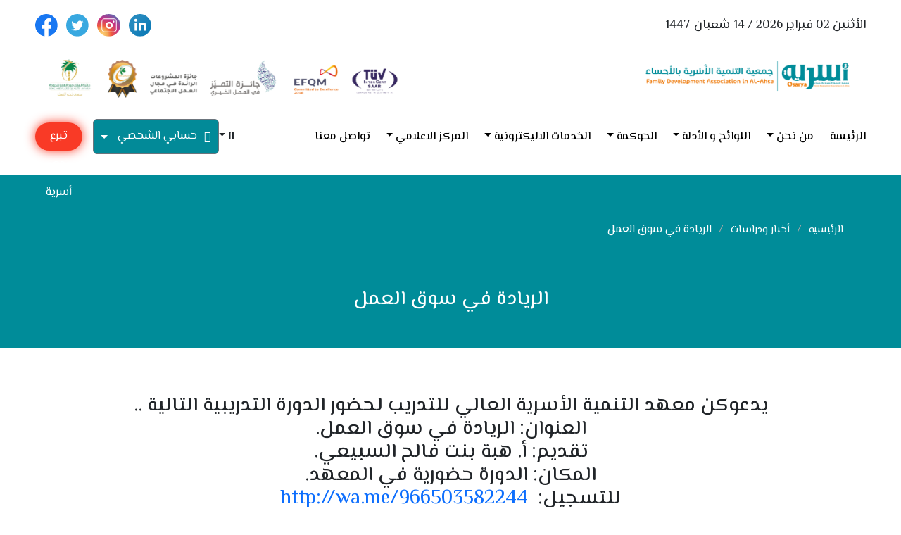

--- FILE ---
content_type: text/html; charset=UTF-8
request_url: https://www.osarya.com/%D8%A7%D9%84%D8%B1%D9%8A%D8%A7%D8%AF%D8%A9-%D9%81%D9%8A-%D8%B3%D9%88%D9%82-%D8%A7%D9%84%D8%B9%D9%85%D9%84/
body_size: 12131
content:


<!doctype html>
<html >
<head>
	<meta charset="UTF-8">
	<meta name="viewport" content="width=device-width, initial-scale=1">
	<link rel="profile" href="https://gmpg.org/xfn/11">
	 <link rel="shortcut icon" href="https://www.osarya.org.sa/wp-content/themes/osarya/assets/images/favicon.ico" type="image/x-icon">
  <link rel="stylesheet" href="https://www.osarya.org.sa/wp-content/themes/osarya/assets/css/bootstrap.rtl.min.css">
  <link rel="stylesheet" href="https://www.osarya.org.sa/wp-content/themes/osarya/assets/css/all.min.css">
  <link rel="stylesheet" href="https://www.osarya.org.sa/wp-content/themes/osarya/assets/css/animate.css">
  <link rel="stylesheet" href="https://www.osarya.org.sa/wp-content/themes/osarya/assets/css/nice-select.css">
  <link rel="stylesheet" href="https://cdnjs.cloudflare.com/ajax/libs/fancybox/3.5.7/jquery.fancybox.min.css">
  <link rel="stylesheet" href="https://www.osarya.org.sa/wp-content/themes/osarya/assets/css/slick.css">
  <link rel="stylesheet" href="https://www.osarya.org.sa/wp-content/themes/osarya/assets/css/slick-theme.css">
  <link rel="stylesheet" href="https://www.osarya.org.sa/wp-content/themes/osarya/assets/css/jquery.mCustomScrollbar.css">
  <!-- for menue in mobile -->
  <link rel="stylesheet" href="https://cdnjs.cloudflare.com/ajax/libs/jQuery.mmenu/9.3.0/mmenu.min.css"
    integrity="sha512-nNatP1G6CEh43irXY/GN4cDcLRX/R0jAYAV/ulFZcotSXcuIQE5Do4TuDOYNAD2SCIpmIbaYSllyjTysSCkpEw=="
    crossorigin="anonymous" referrerpolicy="no-referrer" />
  <link rel="stylesheet" href="https://www.osarya.org.sa/wp-content/themes/osarya/assets/css/style.css">
	 <link rel="stylesheet" href="https://www.osarya.org.sa/wp-content/themes/osarya/assets/css/custom-style.css">

	<link rel="stylesheet" href="https://www.osarya.org.sa/wp-content/themes/osarya/css/old-style.css">
	<link rel="stylesheet" href="https://www.osarya.org.sa/wp-content/themes/osarya/style.css">
  <link rel="stylesheet" href="https://www.osarya.org.sa/wp-content/themes/osarya/style-2.css">
 <style>
  .donate_osarya{background: #e32f1d; color: #fff; display: inline-block; height: 40px; line-height: 40px; padding: 0px 15px; margin-right: 15px; border-radius: 25px;}
  .donate_osarya:hover{color: #fff;}
 .donate_osarya { background-color: #e32f1d;  text-align: center; text-decoration: none; } @keyframes glowing { 0% { background-color: #e32f1d; box-shadow: 0 0 5px #e32f1d; } 50% { background-color: #f93a26; box-shadow: 0 0 15px #f93a26; } 100% { background-color: #fa4431; box-shadow: 0 0 5px #fa4431; } } .donate_osarya { animation: glowing 1300ms infinite; }
.show-file { background-color: #028a98; padding: 18px 14px; display: flex ; align-items: center; border-radius: 5px; border-right: 10px solid #f5862c; }


.show-file-new { background-color: #028a98; padding: 18px 14px; display: flex ; align-items: center; border-radius: 5px; border-right: 10px solid #f5862c; max-width: 200px; height: 70px; margin: 20px auto; color: #fff;justify-content: space-around; }
</style>
	<title>الريادة في سوق العمل &#8211; جمعية التنمية الأسرية بالأحساء (أسرية)</title>
<meta name='robots' content='max-image-preview:large' />
	<style>img:is([sizes="auto" i], [sizes^="auto," i]) { contain-intrinsic-size: 3000px 1500px }</style>
	<link rel='dns-prefetch' href='//www.osarya.org.sa' />
<script type="text/javascript">
/* <![CDATA[ */
window._wpemojiSettings = {"baseUrl":"https:\/\/s.w.org\/images\/core\/emoji\/16.0.1\/72x72\/","ext":".png","svgUrl":"https:\/\/s.w.org\/images\/core\/emoji\/16.0.1\/svg\/","svgExt":".svg","source":{"concatemoji":"https:\/\/www.osarya.org.sa\/wp-includes\/js\/wp-emoji-release.min.js?ver=6.8.3"}};
/*! This file is auto-generated */
!function(s,n){var o,i,e;function c(e){try{var t={supportTests:e,timestamp:(new Date).valueOf()};sessionStorage.setItem(o,JSON.stringify(t))}catch(e){}}function p(e,t,n){e.clearRect(0,0,e.canvas.width,e.canvas.height),e.fillText(t,0,0);var t=new Uint32Array(e.getImageData(0,0,e.canvas.width,e.canvas.height).data),a=(e.clearRect(0,0,e.canvas.width,e.canvas.height),e.fillText(n,0,0),new Uint32Array(e.getImageData(0,0,e.canvas.width,e.canvas.height).data));return t.every(function(e,t){return e===a[t]})}function u(e,t){e.clearRect(0,0,e.canvas.width,e.canvas.height),e.fillText(t,0,0);for(var n=e.getImageData(16,16,1,1),a=0;a<n.data.length;a++)if(0!==n.data[a])return!1;return!0}function f(e,t,n,a){switch(t){case"flag":return n(e,"\ud83c\udff3\ufe0f\u200d\u26a7\ufe0f","\ud83c\udff3\ufe0f\u200b\u26a7\ufe0f")?!1:!n(e,"\ud83c\udde8\ud83c\uddf6","\ud83c\udde8\u200b\ud83c\uddf6")&&!n(e,"\ud83c\udff4\udb40\udc67\udb40\udc62\udb40\udc65\udb40\udc6e\udb40\udc67\udb40\udc7f","\ud83c\udff4\u200b\udb40\udc67\u200b\udb40\udc62\u200b\udb40\udc65\u200b\udb40\udc6e\u200b\udb40\udc67\u200b\udb40\udc7f");case"emoji":return!a(e,"\ud83e\udedf")}return!1}function g(e,t,n,a){var r="undefined"!=typeof WorkerGlobalScope&&self instanceof WorkerGlobalScope?new OffscreenCanvas(300,150):s.createElement("canvas"),o=r.getContext("2d",{willReadFrequently:!0}),i=(o.textBaseline="top",o.font="600 32px Arial",{});return e.forEach(function(e){i[e]=t(o,e,n,a)}),i}function t(e){var t=s.createElement("script");t.src=e,t.defer=!0,s.head.appendChild(t)}"undefined"!=typeof Promise&&(o="wpEmojiSettingsSupports",i=["flag","emoji"],n.supports={everything:!0,everythingExceptFlag:!0},e=new Promise(function(e){s.addEventListener("DOMContentLoaded",e,{once:!0})}),new Promise(function(t){var n=function(){try{var e=JSON.parse(sessionStorage.getItem(o));if("object"==typeof e&&"number"==typeof e.timestamp&&(new Date).valueOf()<e.timestamp+604800&&"object"==typeof e.supportTests)return e.supportTests}catch(e){}return null}();if(!n){if("undefined"!=typeof Worker&&"undefined"!=typeof OffscreenCanvas&&"undefined"!=typeof URL&&URL.createObjectURL&&"undefined"!=typeof Blob)try{var e="postMessage("+g.toString()+"("+[JSON.stringify(i),f.toString(),p.toString(),u.toString()].join(",")+"));",a=new Blob([e],{type:"text/javascript"}),r=new Worker(URL.createObjectURL(a),{name:"wpTestEmojiSupports"});return void(r.onmessage=function(e){c(n=e.data),r.terminate(),t(n)})}catch(e){}c(n=g(i,f,p,u))}t(n)}).then(function(e){for(var t in e)n.supports[t]=e[t],n.supports.everything=n.supports.everything&&n.supports[t],"flag"!==t&&(n.supports.everythingExceptFlag=n.supports.everythingExceptFlag&&n.supports[t]);n.supports.everythingExceptFlag=n.supports.everythingExceptFlag&&!n.supports.flag,n.DOMReady=!1,n.readyCallback=function(){n.DOMReady=!0}}).then(function(){return e}).then(function(){var e;n.supports.everything||(n.readyCallback(),(e=n.source||{}).concatemoji?t(e.concatemoji):e.wpemoji&&e.twemoji&&(t(e.twemoji),t(e.wpemoji)))}))}((window,document),window._wpemojiSettings);
/* ]]> */
</script>
<style id='wp-emoji-styles-inline-css' type='text/css'>

	img.wp-smiley, img.emoji {
		display: inline !important;
		border: none !important;
		box-shadow: none !important;
		height: 1em !important;
		width: 1em !important;
		margin: 0 0.07em !important;
		vertical-align: -0.1em !important;
		background: none !important;
		padding: 0 !important;
	}
</style>
<link rel='stylesheet' id='wp-block-library-rtl-css' href='https://www.osarya.org.sa/wp-includes/css/dist/block-library/style-rtl.min.css?ver=6.8.3' type='text/css' media='all' />
<style id='classic-theme-styles-inline-css' type='text/css'>
/*! This file is auto-generated */
.wp-block-button__link{color:#fff;background-color:#32373c;border-radius:9999px;box-shadow:none;text-decoration:none;padding:calc(.667em + 2px) calc(1.333em + 2px);font-size:1.125em}.wp-block-file__button{background:#32373c;color:#fff;text-decoration:none}
</style>
<link rel='stylesheet' id='gutenberg-pdfjs-css' href='https://www.osarya.org.sa/wp-content/plugins/pdfjs-viewer-shortcode/inc/../blocks/dist/style.css?ver=2.2.3' type='text/css' media='all' />
<style id='global-styles-inline-css' type='text/css'>
:root{--wp--preset--aspect-ratio--square: 1;--wp--preset--aspect-ratio--4-3: 4/3;--wp--preset--aspect-ratio--3-4: 3/4;--wp--preset--aspect-ratio--3-2: 3/2;--wp--preset--aspect-ratio--2-3: 2/3;--wp--preset--aspect-ratio--16-9: 16/9;--wp--preset--aspect-ratio--9-16: 9/16;--wp--preset--color--black: #000000;--wp--preset--color--cyan-bluish-gray: #abb8c3;--wp--preset--color--white: #ffffff;--wp--preset--color--pale-pink: #f78da7;--wp--preset--color--vivid-red: #cf2e2e;--wp--preset--color--luminous-vivid-orange: #ff6900;--wp--preset--color--luminous-vivid-amber: #fcb900;--wp--preset--color--light-green-cyan: #7bdcb5;--wp--preset--color--vivid-green-cyan: #00d084;--wp--preset--color--pale-cyan-blue: #8ed1fc;--wp--preset--color--vivid-cyan-blue: #0693e3;--wp--preset--color--vivid-purple: #9b51e0;--wp--preset--gradient--vivid-cyan-blue-to-vivid-purple: linear-gradient(135deg,rgba(6,147,227,1) 0%,rgb(155,81,224) 100%);--wp--preset--gradient--light-green-cyan-to-vivid-green-cyan: linear-gradient(135deg,rgb(122,220,180) 0%,rgb(0,208,130) 100%);--wp--preset--gradient--luminous-vivid-amber-to-luminous-vivid-orange: linear-gradient(135deg,rgba(252,185,0,1) 0%,rgba(255,105,0,1) 100%);--wp--preset--gradient--luminous-vivid-orange-to-vivid-red: linear-gradient(135deg,rgba(255,105,0,1) 0%,rgb(207,46,46) 100%);--wp--preset--gradient--very-light-gray-to-cyan-bluish-gray: linear-gradient(135deg,rgb(238,238,238) 0%,rgb(169,184,195) 100%);--wp--preset--gradient--cool-to-warm-spectrum: linear-gradient(135deg,rgb(74,234,220) 0%,rgb(151,120,209) 20%,rgb(207,42,186) 40%,rgb(238,44,130) 60%,rgb(251,105,98) 80%,rgb(254,248,76) 100%);--wp--preset--gradient--blush-light-purple: linear-gradient(135deg,rgb(255,206,236) 0%,rgb(152,150,240) 100%);--wp--preset--gradient--blush-bordeaux: linear-gradient(135deg,rgb(254,205,165) 0%,rgb(254,45,45) 50%,rgb(107,0,62) 100%);--wp--preset--gradient--luminous-dusk: linear-gradient(135deg,rgb(255,203,112) 0%,rgb(199,81,192) 50%,rgb(65,88,208) 100%);--wp--preset--gradient--pale-ocean: linear-gradient(135deg,rgb(255,245,203) 0%,rgb(182,227,212) 50%,rgb(51,167,181) 100%);--wp--preset--gradient--electric-grass: linear-gradient(135deg,rgb(202,248,128) 0%,rgb(113,206,126) 100%);--wp--preset--gradient--midnight: linear-gradient(135deg,rgb(2,3,129) 0%,rgb(40,116,252) 100%);--wp--preset--font-size--small: 13px;--wp--preset--font-size--medium: 20px;--wp--preset--font-size--large: 36px;--wp--preset--font-size--x-large: 42px;--wp--preset--spacing--20: 0.44rem;--wp--preset--spacing--30: 0.67rem;--wp--preset--spacing--40: 1rem;--wp--preset--spacing--50: 1.5rem;--wp--preset--spacing--60: 2.25rem;--wp--preset--spacing--70: 3.38rem;--wp--preset--spacing--80: 5.06rem;--wp--preset--shadow--natural: 6px 6px 9px rgba(0, 0, 0, 0.2);--wp--preset--shadow--deep: 12px 12px 50px rgba(0, 0, 0, 0.4);--wp--preset--shadow--sharp: 6px 6px 0px rgba(0, 0, 0, 0.2);--wp--preset--shadow--outlined: 6px 6px 0px -3px rgba(255, 255, 255, 1), 6px 6px rgba(0, 0, 0, 1);--wp--preset--shadow--crisp: 6px 6px 0px rgba(0, 0, 0, 1);}:where(.is-layout-flex){gap: 0.5em;}:where(.is-layout-grid){gap: 0.5em;}body .is-layout-flex{display: flex;}.is-layout-flex{flex-wrap: wrap;align-items: center;}.is-layout-flex > :is(*, div){margin: 0;}body .is-layout-grid{display: grid;}.is-layout-grid > :is(*, div){margin: 0;}:where(.wp-block-columns.is-layout-flex){gap: 2em;}:where(.wp-block-columns.is-layout-grid){gap: 2em;}:where(.wp-block-post-template.is-layout-flex){gap: 1.25em;}:where(.wp-block-post-template.is-layout-grid){gap: 1.25em;}.has-black-color{color: var(--wp--preset--color--black) !important;}.has-cyan-bluish-gray-color{color: var(--wp--preset--color--cyan-bluish-gray) !important;}.has-white-color{color: var(--wp--preset--color--white) !important;}.has-pale-pink-color{color: var(--wp--preset--color--pale-pink) !important;}.has-vivid-red-color{color: var(--wp--preset--color--vivid-red) !important;}.has-luminous-vivid-orange-color{color: var(--wp--preset--color--luminous-vivid-orange) !important;}.has-luminous-vivid-amber-color{color: var(--wp--preset--color--luminous-vivid-amber) !important;}.has-light-green-cyan-color{color: var(--wp--preset--color--light-green-cyan) !important;}.has-vivid-green-cyan-color{color: var(--wp--preset--color--vivid-green-cyan) !important;}.has-pale-cyan-blue-color{color: var(--wp--preset--color--pale-cyan-blue) !important;}.has-vivid-cyan-blue-color{color: var(--wp--preset--color--vivid-cyan-blue) !important;}.has-vivid-purple-color{color: var(--wp--preset--color--vivid-purple) !important;}.has-black-background-color{background-color: var(--wp--preset--color--black) !important;}.has-cyan-bluish-gray-background-color{background-color: var(--wp--preset--color--cyan-bluish-gray) !important;}.has-white-background-color{background-color: var(--wp--preset--color--white) !important;}.has-pale-pink-background-color{background-color: var(--wp--preset--color--pale-pink) !important;}.has-vivid-red-background-color{background-color: var(--wp--preset--color--vivid-red) !important;}.has-luminous-vivid-orange-background-color{background-color: var(--wp--preset--color--luminous-vivid-orange) !important;}.has-luminous-vivid-amber-background-color{background-color: var(--wp--preset--color--luminous-vivid-amber) !important;}.has-light-green-cyan-background-color{background-color: var(--wp--preset--color--light-green-cyan) !important;}.has-vivid-green-cyan-background-color{background-color: var(--wp--preset--color--vivid-green-cyan) !important;}.has-pale-cyan-blue-background-color{background-color: var(--wp--preset--color--pale-cyan-blue) !important;}.has-vivid-cyan-blue-background-color{background-color: var(--wp--preset--color--vivid-cyan-blue) !important;}.has-vivid-purple-background-color{background-color: var(--wp--preset--color--vivid-purple) !important;}.has-black-border-color{border-color: var(--wp--preset--color--black) !important;}.has-cyan-bluish-gray-border-color{border-color: var(--wp--preset--color--cyan-bluish-gray) !important;}.has-white-border-color{border-color: var(--wp--preset--color--white) !important;}.has-pale-pink-border-color{border-color: var(--wp--preset--color--pale-pink) !important;}.has-vivid-red-border-color{border-color: var(--wp--preset--color--vivid-red) !important;}.has-luminous-vivid-orange-border-color{border-color: var(--wp--preset--color--luminous-vivid-orange) !important;}.has-luminous-vivid-amber-border-color{border-color: var(--wp--preset--color--luminous-vivid-amber) !important;}.has-light-green-cyan-border-color{border-color: var(--wp--preset--color--light-green-cyan) !important;}.has-vivid-green-cyan-border-color{border-color: var(--wp--preset--color--vivid-green-cyan) !important;}.has-pale-cyan-blue-border-color{border-color: var(--wp--preset--color--pale-cyan-blue) !important;}.has-vivid-cyan-blue-border-color{border-color: var(--wp--preset--color--vivid-cyan-blue) !important;}.has-vivid-purple-border-color{border-color: var(--wp--preset--color--vivid-purple) !important;}.has-vivid-cyan-blue-to-vivid-purple-gradient-background{background: var(--wp--preset--gradient--vivid-cyan-blue-to-vivid-purple) !important;}.has-light-green-cyan-to-vivid-green-cyan-gradient-background{background: var(--wp--preset--gradient--light-green-cyan-to-vivid-green-cyan) !important;}.has-luminous-vivid-amber-to-luminous-vivid-orange-gradient-background{background: var(--wp--preset--gradient--luminous-vivid-amber-to-luminous-vivid-orange) !important;}.has-luminous-vivid-orange-to-vivid-red-gradient-background{background: var(--wp--preset--gradient--luminous-vivid-orange-to-vivid-red) !important;}.has-very-light-gray-to-cyan-bluish-gray-gradient-background{background: var(--wp--preset--gradient--very-light-gray-to-cyan-bluish-gray) !important;}.has-cool-to-warm-spectrum-gradient-background{background: var(--wp--preset--gradient--cool-to-warm-spectrum) !important;}.has-blush-light-purple-gradient-background{background: var(--wp--preset--gradient--blush-light-purple) !important;}.has-blush-bordeaux-gradient-background{background: var(--wp--preset--gradient--blush-bordeaux) !important;}.has-luminous-dusk-gradient-background{background: var(--wp--preset--gradient--luminous-dusk) !important;}.has-pale-ocean-gradient-background{background: var(--wp--preset--gradient--pale-ocean) !important;}.has-electric-grass-gradient-background{background: var(--wp--preset--gradient--electric-grass) !important;}.has-midnight-gradient-background{background: var(--wp--preset--gradient--midnight) !important;}.has-small-font-size{font-size: var(--wp--preset--font-size--small) !important;}.has-medium-font-size{font-size: var(--wp--preset--font-size--medium) !important;}.has-large-font-size{font-size: var(--wp--preset--font-size--large) !important;}.has-x-large-font-size{font-size: var(--wp--preset--font-size--x-large) !important;}
:where(.wp-block-post-template.is-layout-flex){gap: 1.25em;}:where(.wp-block-post-template.is-layout-grid){gap: 1.25em;}
:where(.wp-block-columns.is-layout-flex){gap: 2em;}:where(.wp-block-columns.is-layout-grid){gap: 2em;}
:root :where(.wp-block-pullquote){font-size: 1.5em;line-height: 1.6;}
</style>
<link rel='stylesheet' id='redux-extendify-styles-css' href='https://www.osarya.org.sa/wp-content/plugins/art4muslim_plugin/redux-framework/redux-core/assets/css/extendify-utilities.css?ver=4.4.14' type='text/css' media='all' />
<link rel='stylesheet' id='contact-form-7-css' href='https://www.osarya.org.sa/wp-content/plugins/contact-form-7/includes/css/styles.css?ver=6.1.3' type='text/css' media='all' />
<style id='contact-form-7-inline-css' type='text/css'>
.wpcf7 .wpcf7-recaptcha iframe {margin-bottom: 0;}.wpcf7 .wpcf7-recaptcha[data-align="center"] > div {margin: 0 auto;}.wpcf7 .wpcf7-recaptcha[data-align="right"] > div {margin: 0 0 0 auto;}
</style>
<link rel='stylesheet' id='contact-form-7-rtl-css' href='https://www.osarya.org.sa/wp-content/plugins/contact-form-7/includes/css/styles-rtl.css?ver=6.1.3' type='text/css' media='all' />
<link rel='stylesheet' id='wpa-css-css' href='https://www.osarya.org.sa/wp-content/plugins/honeypot/includes/css/wpa.css?ver=2.3.04' type='text/css' media='all' />
<link rel='stylesheet' id='osarya-style-css' href='https://www.osarya.org.sa/wp-content/themes/osarya/style.css?ver=6.8.3' type='text/css' media='all' />
<script type="text/javascript" src="https://www.osarya.org.sa/wp-includes/js/jquery/jquery.min.js?ver=3.7.1" id="jquery-core-js"></script>
<script type="text/javascript" src="https://www.osarya.org.sa/wp-includes/js/jquery/jquery-migrate.min.js?ver=3.4.1" id="jquery-migrate-js"></script>
<script type="text/javascript" id="subscription_script-js-extra">
/* <![CDATA[ */
var subscriptionAjax = {"ajaxurl":"https:\/\/www.osarya.org.sa\/wp-admin\/admin-ajax.php"};
/* ]]> */
</script>
<script type="text/javascript" src="https://www.osarya.org.sa/wp-content/themes/osarya/js/custom-ajax-new.js?ver=6.8.3" id="subscription_script-js"></script>
<link rel="https://api.w.org/" href="https://www.osarya.org.sa/wp-json/" /><link rel="alternate" title="JSON" type="application/json" href="https://www.osarya.org.sa/wp-json/wp/v2/posts/10298" /><link rel="EditURI" type="application/rsd+xml" title="RSD" href="https://www.osarya.org.sa/xmlrpc.php?rsd" />
<link rel="stylesheet" href="https://www.osarya.org.sa/wp-content/themes/osarya/rtl.css" type="text/css" media="screen" /><meta name="generator" content="WordPress 6.8.3" />
<link rel="canonical" href="https://www.osarya.org.sa/%d8%a7%d9%84%d8%b1%d9%8a%d8%a7%d8%af%d8%a9-%d9%81%d9%8a-%d8%b3%d9%88%d9%82-%d8%a7%d9%84%d8%b9%d9%85%d9%84/" />
<link rel='shortlink' href='https://www.osarya.org.sa/?p=10298' />
<link rel="alternate" title="oEmbed (JSON)" type="application/json+oembed" href="https://www.osarya.org.sa/wp-json/oembed/1.0/embed?url=https%3A%2F%2Fwww.osarya.org.sa%2F%25d8%25a7%25d9%2584%25d8%25b1%25d9%258a%25d8%25a7%25d8%25af%25d8%25a9-%25d9%2581%25d9%258a-%25d8%25b3%25d9%2588%25d9%2582-%25d8%25a7%25d9%2584%25d8%25b9%25d9%2585%25d9%2584%2F" />
<link rel="alternate" title="oEmbed (XML)" type="text/xml+oembed" href="https://www.osarya.org.sa/wp-json/oembed/1.0/embed?url=https%3A%2F%2Fwww.osarya.org.sa%2F%25d8%25a7%25d9%2584%25d8%25b1%25d9%258a%25d8%25a7%25d8%25af%25d8%25a9-%25d9%2581%25d9%258a-%25d8%25b3%25d9%2588%25d9%2582-%25d8%25a7%25d9%2584%25d8%25b9%25d9%2585%25d9%2584%2F&#038;format=xml" />
<meta name="generator" content="Redux 4.4.14" /><link rel="pingback" href="https://www.osarya.org.sa/xmlrpc.php"><link rel="icon" href="https://www.osarya.org.sa/wp-content/uploads/2022/10/cropped-OSARYA-LOGO-32x32.jpg" sizes="32x32" />
<link rel="icon" href="https://www.osarya.org.sa/wp-content/uploads/2022/10/cropped-OSARYA-LOGO-192x192.jpg" sizes="192x192" />
<link rel="apple-touch-icon" href="https://www.osarya.org.sa/wp-content/uploads/2022/10/cropped-OSARYA-LOGO-180x180.jpg" />
<meta name="msapplication-TileImage" content="https://www.osarya.org.sa/wp-content/uploads/2022/10/cropped-OSARYA-LOGO-270x270.jpg" />
</head>
<body>
	<div class="splashscreen">
    <div class="loading">
      <div></div>
      <div></div>
      <div></div>
    </div>
  </div>

  <!-- mobile menu -->
  <nav id="menu">
		<ul id="menu-%d8%a7%d9%84%d8%a7%d8%b3%d8%a7%d8%b3%d9%8a%d9%87" class=""><li id="menu-item-55" class="menu-item menu-item-type-post_type menu-item-object-page menu-item-home menu-item-55"><a href="https://www.osarya.org.sa/">الرئيسة</a></li>
<li id="menu-item-5624" class="menu-item menu-item-type-post_type menu-item-object-post menu-item-has-children menu-item-5624"><a href="https://www.osarya.org.sa/%d9%82%d8%b5%d8%aa%d9%86%d8%a7/">من نحن</a>
<ul class="sub-menu">
	<li id="menu-item-5627" class="menu-item menu-item-type-post_type menu-item-object-post menu-item-5627"><a href="https://www.osarya.org.sa/%d9%82%d8%b5%d8%aa%d9%86%d8%a7/">قصتنا</a></li>
	<li id="menu-item-11576" class="menu-item menu-item-type-post_type menu-item-object-page menu-item-11576"><a href="https://www.osarya.org.sa/%d8%a7%d9%84%d8%a5%d8%b7%d8%a7%d8%b1-%d8%a7%d9%84%d8%a7%d8%b3%d8%aa%d8%b1%d8%a7%d8%aa%d9%8a%d8%ac%d9%8a/">الإطار الاستراتيجي</a></li>
	<li id="menu-item-12531" class="menu-item menu-item-type-post_type menu-item-object-page menu-item-12531"><a href="https://www.osarya.org.sa/%d8%a7%d9%84%d8%ae%d8%b7%d8%a9-%d8%a7%d9%84%d8%aa%d8%b4%d8%ba%d9%8a%d9%84%d9%8a%d8%a9-2025/">الخطة التشغيلية 2025</a></li>
	<li id="menu-item-8042" class="menu-item menu-item-type-custom menu-item-object-custom menu-item-8042"><a href="##">مجلس الإدارة</a></li>
	<li id="menu-item-8037" class="menu-item menu-item-type-custom menu-item-object-custom menu-item-8037"><a href="##">الجمعية العمومية</a></li>
	<li id="menu-item-11575" class="menu-item menu-item-type-post_type menu-item-object-page menu-item-11575"><a href="https://www.osarya.org.sa/%d9%81%d8%b1%d9%8a%d9%82-%d8%b9%d9%85%d9%84-%d8%a3%d8%b3%d8%b1%d9%8a%d8%a9/">فريق عمل أسرية</a></li>
	<li id="menu-item-8021" class="menu-item menu-item-type-post_type menu-item-object-page menu-item-8021"><a href="https://www.osarya.org.sa/%d8%a7%d9%84%d9%85%d8%b1%d8%a7%d9%83%d8%b2-%d9%88%d8%a7%d9%84%d9%81%d8%b1%d9%88%d8%b9/">المراكز والفروع</a></li>
	<li id="menu-item-12088" class="menu-item menu-item-type-post_type menu-item-object-page menu-item-12088"><a href="https://www.osarya.org.sa/%d8%a7%d9%84%d9%82%d8%a7%d8%b1%d8%a7%d8%aa-%d9%88%d8%a7%d9%84%d8%a3%d9%88%d9%82%d8%a7%d9%81/">العقارات والأوقاف</a></li>
</ul>
</li>
<li id="menu-item-11673" class="menu-item menu-item-type-post_type menu-item-object-page menu-item-has-children menu-item-11673"><a href="https://www.osarya.org.sa/%d8%a7%d9%84%d9%84%d9%88%d8%a7%d8%a6%d8%ad-%d9%88-%d8%a7%d9%84%d8%a3%d8%af%d9%84%d8%a9/">اللوائح و الأدلة</a>
<ul class="sub-menu">
	<li id="menu-item-11674" class="menu-item menu-item-type-post_type menu-item-object-page menu-item-11674"><a href="https://www.osarya.org.sa/%d8%a7%d9%84%d9%84%d9%88%d8%a7%d8%a6%d8%ad-%d9%88-%d8%a7%d9%84%d8%a3%d8%af%d9%84%d8%a9/">الأدلة والسياسات</a></li>
	<li id="menu-item-11687" class="menu-item menu-item-type-post_type menu-item-object-page menu-item-11687"><a href="https://www.osarya.org.sa/%d8%a7%d9%84%d8%b3%d9%8a%d8%a7%d8%b3%d8%a7%d8%aa-%d9%88%d8%a7%d9%84%d8%a5%d8%ac%d8%b1%d8%a7%d8%a1%d8%a7%d8%aa/">أدلة الحوكمة</a></li>
</ul>
</li>
<li id="menu-item-11669" class="menu-item menu-item-type-post_type menu-item-object-page menu-item-has-children menu-item-11669"><a href="https://www.osarya.org.sa/%d8%aa%d9%82%d8%b1%d9%8a%d8%b1-%d8%a7%d9%84%d8%ad%d9%88%d9%83%d9%85%d8%a9/">الحوكمة</a>
<ul class="sub-menu">
	<li id="menu-item-11670" class="menu-item menu-item-type-post_type menu-item-object-page menu-item-11670"><a href="https://www.osarya.org.sa/%d8%aa%d9%82%d8%b1%d9%8a%d8%b1-%d8%a7%d9%84%d8%ad%d9%88%d9%83%d9%85%d8%a9/">تقرير الحوكمة</a></li>
	<li id="menu-item-11605" class="menu-item menu-item-type-post_type menu-item-object-page menu-item-11605"><a href="https://www.osarya.org.sa/%d8%a7%d9%84%d8%aa%d9%82%d8%a7%d8%b1%d9%8a%d8%b1-%d8%a7%d9%84%d9%85%d8%a7%d9%84%d9%8a%d8%a9-%d8%a7%d9%84%d8%ae%d8%aa%d8%a7%d9%85%d9%8a%d8%a9/">التقارير المالية الختامية</a></li>
	<li id="menu-item-11969" class="menu-item menu-item-type-post_type menu-item-object-page menu-item-11969"><a href="https://www.osarya.org.sa/%d8%a7%d9%82%d8%b1%d8%a7%d8%b1-%d8%a7%d9%84%d8%a7%d9%81%d8%b5%d8%a7%d8%ad/">اقرار الافصاح التجاري</a></li>
	<li id="menu-item-12099" class="menu-item menu-item-type-post_type menu-item-object-page menu-item-12099"><a href="https://www.osarya.org.sa/%d8%a7%d9%82%d8%b1%d8%a7%d8%b1-%d8%b9%d8%af%d9%85-%d8%b9%d9%85%d9%84-%d8%a3%d9%8a-%d8%b9%d8%b6%d9%88-2/">اقرار عدم عمل أي عضو</a></li>
</ul>
</li>
<li id="menu-item-8054" class="menu-item menu-item-type-custom menu-item-object-custom menu-item-has-children menu-item-8054"><a href="##">الخدمات الاليكترونية</a>
<ul class="sub-menu">
	<li id="menu-item-10217" class="menu-item menu-item-type-custom menu-item-object-custom menu-item-10217"><a href="https://store.osarya.org.sa">المتجر الإليكتروني</a></li>
	<li id="menu-item-12483" class="menu-item menu-item-type-custom menu-item-object-custom menu-item-12483"><a href="https://istisharat.osarya.org.sa/account/login">نظام الهاتف الأستشاري</a></li>
	<li id="menu-item-8055" class="menu-item menu-item-type-custom menu-item-object-custom menu-item-8055"><a href="http://www.almostshar.com">منصة المستشار الاليكتروني</a></li>
	<li id="menu-item-8570" class="menu-item menu-item-type-post_type menu-item-object-page menu-item-8570"><a href="https://www.osarya.org.sa/%d8%b7%d9%84%d8%a8-%d8%a5%d8%b3%d8%aa%d8%b4%d8%a7%d8%b1%d8%a9/">طلب استشارة عن بُعد</a></li>
	<li id="menu-item-8057" class="menu-item menu-item-type-custom menu-item-object-custom menu-item-8057"><a href="https://outlook.office.com/mail/inbox">البريد الاليكتروني</a></li>
	<li id="menu-item-8058" class="menu-item menu-item-type-custom menu-item-object-custom menu-item-8058"><a href="https://rassed.osarya.org.sa/Account/Login?ReturnUrl=%2FRoles%2FDefault">نظام راصد</a></li>
	<li id="menu-item-8059" class="menu-item menu-item-type-custom menu-item-object-custom menu-item-8059"><a href="https://ingaz.osarya.org.sa/Account/Login?ReturnUrl=%2FCore">نظام إنجاز</a></li>
	<li id="menu-item-10163" class="menu-item menu-item-type-post_type menu-item-object-page menu-item-10163"><a href="https://www.osarya.org.sa/%d8%a7%d9%84%d9%85%d9%82%d8%a8%d9%84%d9%8a%d9%86-%d8%b9%d9%84%d9%89-%d8%a7%d9%84%d8%b2%d9%88%d8%a7%d8%ac/">برنامج المقبلين على الزواج</a></li>
	<li id="menu-item-11455" class="menu-item menu-item-type-post_type menu-item-object-page menu-item-11455"><a href="https://www.osarya.org.sa/%d8%b7%d9%84%d8%a8-%d8%ad%d8%ac%d8%b2-%d8%ac%d9%84%d8%b3%d8%a9-%d8%b5%d9%84%d8%ad/">طلب حجز جلسة صلح</a></li>
	<li id="menu-item-11456" class="menu-item menu-item-type-post_type menu-item-object-page menu-item-11456"><a href="https://www.osarya.org.sa/%d9%82%d9%8a%d9%85-%d8%ae%d8%af%d9%85%d8%a7%d8%aa%d9%86%d8%a7/">قياس رضا المستفيد</a></li>
	<li id="menu-item-12085" class="menu-item menu-item-type-post_type menu-item-object-page menu-item-12085"><a href="https://www.osarya.org.sa/%d8%a7%d9%84%d8%aa%d8%ba%d8%b0%d9%8a%d8%a9-%d8%a7%d9%84%d8%b1%d8%a7%d8%ac%d8%b9%d8%a9/">التغذية الراجعة</a></li>
</ul>
</li>
<li id="menu-item-11681" class="menu-item menu-item-type-taxonomy menu-item-object-category current-post-ancestor current-menu-parent current-post-parent menu-item-has-children menu-item-11681"><a href="https://www.osarya.org.sa/category/%d8%a3%d8%b1%d8%b4%d9%8a%d9%81-%d8%a7%d9%84%d8%a3%d8%ae%d8%a8%d8%a7%d8%b1/%d8%a7%d8%ae%d8%a8%d8%a7%d8%b1-%d8%b9%d8%a7%d9%85%d8%a9/">المركز الاعلامي</a>
<ul class="sub-menu">
	<li id="menu-item-11442" class="menu-item menu-item-type-taxonomy menu-item-object-category current-post-ancestor current-menu-parent current-post-parent menu-item-11442"><a href="https://www.osarya.org.sa/category/%d8%a3%d8%b1%d8%b4%d9%8a%d9%81-%d8%a7%d9%84%d8%a3%d8%ae%d8%a8%d8%a7%d8%b1/">الأخبار</a></li>
	<li id="menu-item-11443" class="menu-item menu-item-type-taxonomy menu-item-object-category menu-item-11443"><a href="https://www.osarya.org.sa/category/%d8%a5%d9%86%d8%ac%d8%a7%d8%b2%d8%a7%d8%aa%d9%86%d8%a7/">التقرير السنوي</a></li>
	<li id="menu-item-11444" class="menu-item menu-item-type-taxonomy menu-item-object-category menu-item-11444"><a href="https://www.osarya.org.sa/category/%d8%a5%d8%b5%d8%af%d8%a7%d8%b1%d8%a7%d8%aa%d9%86%d8%a7/">المطبوعات</a></li>
	<li id="menu-item-11445" class="menu-item menu-item-type-taxonomy menu-item-object-category menu-item-11445"><a href="https://www.osarya.org.sa/category/%d8%a7%d9%84%d9%85%d9%83%d8%aa%d8%a8%d8%a9-%d8%a7%d9%84%d9%85%d8%b1%d8%a6%d9%8a%d8%a9-%d9%88%d8%a7%d9%84%d9%85%d8%b3%d9%85%d9%88%d8%b9%d8%a9/">مكتبة أسرية المصورة</a></li>
	<li id="menu-item-11878" class="menu-item menu-item-type-post_type_archive menu-item-object-videos menu-item-11878"><a href="https://www.osarya.org.sa/videos/">مكتبة الفيديو</a></li>
</ul>
</li>
<li id="menu-item-11448" class="menu-item menu-item-type-post_type menu-item-object-page menu-item-11448"><a href="https://www.osarya.org.sa/%d8%aa%d9%88%d8%a7%d8%b5%d9%84-%d9%85%d8%b9%d9%86%d8%a7/">تواصل معنا</a></li>
</ul>   
  </nav>

  <div class="top_header">
    <div class="container-fluid pd-50">
      <div class="row align-items-center">
        <div class="col-sm-12 col-md-6 col-lg-6">
          <div class="site_date">
            <span>
							الأثنين 02 فبراير 2026 / 14-شعبان-1447						</span>
          </div>
        </div>
        <div class="col-sm-12 col-md-6 col-lg-6">
          <div class="social">
            <ul class="list-unstyled d-flex align-items-center justify-content-end">
              <li><a href="#"><img src="https://www.osarya.org.sa/wp-content/themes/osarya/assets/images/linkedi.svg" alt=""></a></li>
              <li><a href="#"><img src="https://www.osarya.org.sa/wp-content/themes/osarya/assets/images/insta.svg" alt=""></a></li>
              <li><a href="https://twitter.com/Osaryah"><img src="https://www.osarya.org.sa/wp-content/themes/osarya/assets/images/twitter.svg" alt=""></a></li>
              <li><a href="#"><img src="https://www.osarya.org.sa/wp-content/themes/osarya/assets/images/facebook.svg" alt=""></a></li>
            </ul>
          </div>
        </div>
      </div>
    </div>
  </div>

  <div class="middle_logo">
    <div class="container-fluid pd-50">
      <img src="https://www.osarya.org.sa/wp-content/themes/osarya/assets/images/middlelogo.svg" class="w-100" alt="">
    </div>
  </div>

  <div id="navbarNav" class="custom_navbar">
    <div class="container-fluid pd-50">
      <div class="row align-items-center">
        <div class="col-sm-12 col-md-9 col-lg-9">
					<ul id="menu-%d8%a7%d9%84%d8%a7%d8%b3%d8%a7%d8%b3%d9%8a%d9%87-1" class="lista list-unstyled d-flex align-items-center"><li  class="menu-item menu-item-type-post_type menu-item-object-page menu-item-home menu-item-55 nav-item"><a title="الرئيسة" href="https://www.osarya.org.sa/" class="nav-link">الرئيسة</a></li>
<li  class="menu-item menu-item-type-post_type menu-item-object-post menu-item-has-children dropdown menu-item-5624 nav-item"><a title="من نحن" href="#" data-toggle="dropdown" aria-haspopup="true" aria-expanded="false" class="dropdown-toggle nav-link" id="menu-item-dropdown-5624">من نحن</a>
<ul class="dropdown-menu" aria-labelledby="menu-item-dropdown-5624" role="menu">
	<li  class="menu-item menu-item-type-post_type menu-item-object-post menu-item-5627 nav-item"><a title="قصتنا" href="https://www.osarya.org.sa/%d9%82%d8%b5%d8%aa%d9%86%d8%a7/" class="dropdown-item">قصتنا</a></li>
	<li  class="menu-item menu-item-type-post_type menu-item-object-page menu-item-11576 nav-item"><a title="الإطار الاستراتيجي" href="https://www.osarya.org.sa/%d8%a7%d9%84%d8%a5%d8%b7%d8%a7%d8%b1-%d8%a7%d9%84%d8%a7%d8%b3%d8%aa%d8%b1%d8%a7%d8%aa%d9%8a%d8%ac%d9%8a/" class="dropdown-item">الإطار الاستراتيجي</a></li>
	<li  class="menu-item menu-item-type-post_type menu-item-object-page menu-item-12531 nav-item"><a title="الخطة التشغيلية 2025" href="https://www.osarya.org.sa/%d8%a7%d9%84%d8%ae%d8%b7%d8%a9-%d8%a7%d9%84%d8%aa%d8%b4%d8%ba%d9%8a%d9%84%d9%8a%d8%a9-2025/" class="dropdown-item">الخطة التشغيلية 2025</a></li>
	<li  class="menu-item menu-item-type-custom menu-item-object-custom menu-item-has-children dropdown menu-item-8042 nav-item"><a title="مجلس الإدارة" href="##" class="dropdown-item">مجلس الإدارة</a>
	<ul class="dropdown-menu" aria-labelledby="menu-item-dropdown-5624" role="menu">
		<li  id="menu-item-11565" class="menu-item menu-item-type-post_type menu-item-object-page menu-item-11565 nav-item"><a title="أعضاء المجلس" href="https://www.osarya.org.sa/%d9%85%d8%ac%d9%84%d8%b3-%d8%a5%d8%af%d8%a7%d8%b1%d8%a9-%d8%a7%d9%84%d8%ac%d9%85%d8%b9%d9%8a%d8%a9/" class="dropdown-item">أعضاء المجلس</a></li>
		<li  id="menu-item-8044" class="menu-item menu-item-type-post_type menu-item-object-page menu-item-8044 nav-item"><a title="اجتماعات المجلس" href="https://www.osarya.org.sa/%d8%a7%d8%ac%d8%aa%d9%85%d8%a7%d8%b9%d8%a7%d8%aa-%d8%a7%d9%84%d9%85%d8%ac%d9%84%d8%b3/" class="dropdown-item">اجتماعات المجلس</a></li>
		<li  id="menu-item-12079" class="menu-item menu-item-type-post_type menu-item-object-page menu-item-12079 nav-item"><a title="اللجان" href="https://www.osarya.org.sa/%d8%a7%d9%84%d9%84%d8%ac%d8%a7%d9%86/" class="dropdown-item">اللجان</a></li>
	</ul>
</li>
	<li  class="menu-item menu-item-type-custom menu-item-object-custom menu-item-has-children dropdown menu-item-8037 nav-item"><a title="الجمعية العمومية" href="##" class="dropdown-item">الجمعية العمومية</a>
	<ul class="dropdown-menu" aria-labelledby="menu-item-dropdown-5624" role="menu">
		<li  id="menu-item-8038" class="menu-item menu-item-type-post_type menu-item-object-page menu-item-8038 nav-item"><a title="أعضاء الجمعية العمومية" href="https://www.osarya.org.sa/%d8%a3%d8%b9%d8%b6%d8%a7%d8%a1-%d8%a7%d9%84%d8%ac%d9%85%d8%b9%d9%8a%d8%a9-%d8%a7%d9%84%d8%b9%d9%85%d9%88%d9%85%d9%8a%d8%a9/" class="dropdown-item">أعضاء الجمعية العمومية</a></li>
		<li  id="menu-item-11496" class="menu-item menu-item-type-post_type menu-item-object-page menu-item-11496 nav-item"><a title="طلب الانتساب" href="https://www.osarya.org.sa/%d8%b7%d9%84%d8%a8-%d8%a7%d9%84%d8%a7%d9%86%d8%aa%d8%b3%d8%a7%d8%a8/" class="dropdown-item">طلب الانتساب</a></li>
		<li  id="menu-item-8040" class="menu-item menu-item-type-post_type menu-item-object-page menu-item-8040 nav-item"><a title="محاضر الاجتماع" href="https://www.osarya.org.sa/%d9%85%d8%ad%d8%a7%d8%b6%d8%b1-%d8%a7%d9%84%d8%a7%d8%ac%d8%aa%d9%85%d8%a7%d8%b9/" class="dropdown-item">محاضر الاجتماع</a></li>
	</ul>
</li>
	<li  class="menu-item menu-item-type-post_type menu-item-object-page menu-item-11575 nav-item"><a title="فريق عمل أسرية" href="https://www.osarya.org.sa/%d9%81%d8%b1%d9%8a%d9%82-%d8%b9%d9%85%d9%84-%d8%a3%d8%b3%d8%b1%d9%8a%d8%a9/" class="dropdown-item">فريق عمل أسرية</a></li>
	<li  class="menu-item menu-item-type-post_type menu-item-object-page menu-item-8021 nav-item"><a title="المراكز والفروع" href="https://www.osarya.org.sa/%d8%a7%d9%84%d9%85%d8%b1%d8%a7%d9%83%d8%b2-%d9%88%d8%a7%d9%84%d9%81%d8%b1%d9%88%d8%b9/" class="dropdown-item">المراكز والفروع</a></li>
	<li  class="menu-item menu-item-type-post_type menu-item-object-page menu-item-12088 nav-item"><a title="العقارات والأوقاف" href="https://www.osarya.org.sa/%d8%a7%d9%84%d9%82%d8%a7%d8%b1%d8%a7%d8%aa-%d9%88%d8%a7%d9%84%d8%a3%d9%88%d9%82%d8%a7%d9%81/" class="dropdown-item">العقارات والأوقاف</a></li>
</ul>
</li>
<li  class="menu-item menu-item-type-post_type menu-item-object-page menu-item-has-children dropdown menu-item-11673 nav-item"><a title="اللوائح و الأدلة" href="#" data-toggle="dropdown" aria-haspopup="true" aria-expanded="false" class="dropdown-toggle nav-link" id="menu-item-dropdown-11673">اللوائح و الأدلة</a>
<ul class="dropdown-menu" aria-labelledby="menu-item-dropdown-11673" role="menu">
	<li  class="menu-item menu-item-type-post_type menu-item-object-page menu-item-11674 nav-item"><a title="الأدلة والسياسات" href="https://www.osarya.org.sa/%d8%a7%d9%84%d9%84%d9%88%d8%a7%d8%a6%d8%ad-%d9%88-%d8%a7%d9%84%d8%a3%d8%af%d9%84%d8%a9/" class="dropdown-item">الأدلة والسياسات</a></li>
	<li  class="menu-item menu-item-type-post_type menu-item-object-page menu-item-11687 nav-item"><a title="أدلة الحوكمة" href="https://www.osarya.org.sa/%d8%a7%d9%84%d8%b3%d9%8a%d8%a7%d8%b3%d8%a7%d8%aa-%d9%88%d8%a7%d9%84%d8%a5%d8%ac%d8%b1%d8%a7%d8%a1%d8%a7%d8%aa/" class="dropdown-item">أدلة الحوكمة</a></li>
</ul>
</li>
<li  class="menu-item menu-item-type-post_type menu-item-object-page menu-item-has-children dropdown menu-item-11669 nav-item"><a title="الحوكمة" href="#" data-toggle="dropdown" aria-haspopup="true" aria-expanded="false" class="dropdown-toggle nav-link" id="menu-item-dropdown-11669">الحوكمة</a>
<ul class="dropdown-menu" aria-labelledby="menu-item-dropdown-11669" role="menu">
	<li  class="menu-item menu-item-type-post_type menu-item-object-page menu-item-11670 nav-item"><a title="تقرير الحوكمة" href="https://www.osarya.org.sa/%d8%aa%d9%82%d8%b1%d9%8a%d8%b1-%d8%a7%d9%84%d8%ad%d9%88%d9%83%d9%85%d8%a9/" class="dropdown-item">تقرير الحوكمة</a></li>
	<li  class="menu-item menu-item-type-post_type menu-item-object-page menu-item-11605 nav-item"><a title="التقارير المالية الختامية" href="https://www.osarya.org.sa/%d8%a7%d9%84%d8%aa%d9%82%d8%a7%d8%b1%d9%8a%d8%b1-%d8%a7%d9%84%d9%85%d8%a7%d9%84%d9%8a%d8%a9-%d8%a7%d9%84%d8%ae%d8%aa%d8%a7%d9%85%d9%8a%d8%a9/" class="dropdown-item">التقارير المالية الختامية</a></li>
	<li  class="menu-item menu-item-type-post_type menu-item-object-page menu-item-11969 nav-item"><a title="اقرار الافصاح التجاري" href="https://www.osarya.org.sa/%d8%a7%d9%82%d8%b1%d8%a7%d8%b1-%d8%a7%d9%84%d8%a7%d9%81%d8%b5%d8%a7%d8%ad/" class="dropdown-item">اقرار الافصاح التجاري</a></li>
	<li  class="menu-item menu-item-type-post_type menu-item-object-page menu-item-12099 nav-item"><a title="اقرار عدم عمل أي عضو" href="https://www.osarya.org.sa/%d8%a7%d9%82%d8%b1%d8%a7%d8%b1-%d8%b9%d8%af%d9%85-%d8%b9%d9%85%d9%84-%d8%a3%d9%8a-%d8%b9%d8%b6%d9%88-2/" class="dropdown-item">اقرار عدم عمل أي عضو</a></li>
</ul>
</li>
<li  class="menu-item menu-item-type-custom menu-item-object-custom menu-item-has-children dropdown menu-item-8054 nav-item"><a title="الخدمات الاليكترونية" href="#" data-toggle="dropdown" aria-haspopup="true" aria-expanded="false" class="dropdown-toggle nav-link" id="menu-item-dropdown-8054">الخدمات الاليكترونية</a>
<ul class="dropdown-menu" aria-labelledby="menu-item-dropdown-8054" role="menu">
	<li  class="menu-item menu-item-type-custom menu-item-object-custom menu-item-10217 nav-item"><a title="المتجر الإليكتروني" href="https://store.osarya.org.sa" class="dropdown-item">المتجر الإليكتروني</a></li>
	<li  class="menu-item menu-item-type-custom menu-item-object-custom menu-item-12483 nav-item"><a title="نظام الهاتف الأستشاري" href="https://istisharat.osarya.org.sa/account/login" class="dropdown-item">نظام الهاتف الأستشاري</a></li>
	<li  class="menu-item menu-item-type-custom menu-item-object-custom menu-item-8055 nav-item"><a title="منصة المستشار الاليكتروني" href="http://www.almostshar.com" class="dropdown-item">منصة المستشار الاليكتروني</a></li>
	<li  class="menu-item menu-item-type-post_type menu-item-object-page menu-item-8570 nav-item"><a title="طلب استشارة عن بُعد" href="https://www.osarya.org.sa/%d8%b7%d9%84%d8%a8-%d8%a5%d8%b3%d8%aa%d8%b4%d8%a7%d8%b1%d8%a9/" class="dropdown-item">طلب استشارة عن بُعد</a></li>
	<li  class="menu-item menu-item-type-custom menu-item-object-custom menu-item-8057 nav-item"><a title="البريد الاليكتروني" href="https://outlook.office.com/mail/inbox" class="dropdown-item">البريد الاليكتروني</a></li>
	<li  class="menu-item menu-item-type-custom menu-item-object-custom menu-item-8058 nav-item"><a title="نظام راصد" href="https://rassed.osarya.org.sa/Account/Login?ReturnUrl=%2FRoles%2FDefault" class="dropdown-item">نظام راصد</a></li>
	<li  class="menu-item menu-item-type-custom menu-item-object-custom menu-item-8059 nav-item"><a title="نظام إنجاز" href="https://ingaz.osarya.org.sa/Account/Login?ReturnUrl=%2FCore" class="dropdown-item">نظام إنجاز</a></li>
	<li  class="menu-item menu-item-type-post_type menu-item-object-page menu-item-10163 nav-item"><a title="برنامج المقبلين على الزواج" href="https://www.osarya.org.sa/%d8%a7%d9%84%d9%85%d9%82%d8%a8%d9%84%d9%8a%d9%86-%d8%b9%d9%84%d9%89-%d8%a7%d9%84%d8%b2%d9%88%d8%a7%d8%ac/" class="dropdown-item">برنامج المقبلين على الزواج</a></li>
	<li  class="menu-item menu-item-type-post_type menu-item-object-page menu-item-11455 nav-item"><a title="طلب حجز جلسة صلح" href="https://www.osarya.org.sa/%d8%b7%d9%84%d8%a8-%d8%ad%d8%ac%d8%b2-%d8%ac%d9%84%d8%b3%d8%a9-%d8%b5%d9%84%d8%ad/" class="dropdown-item">طلب حجز جلسة صلح</a></li>
	<li  class="menu-item menu-item-type-post_type menu-item-object-page menu-item-11456 nav-item"><a title="قياس رضا المستفيد" href="https://www.osarya.org.sa/%d9%82%d9%8a%d9%85-%d8%ae%d8%af%d9%85%d8%a7%d8%aa%d9%86%d8%a7/" class="dropdown-item">قياس رضا المستفيد</a></li>
	<li  class="menu-item menu-item-type-post_type menu-item-object-page menu-item-12085 nav-item"><a title="التغذية الراجعة" href="https://www.osarya.org.sa/%d8%a7%d9%84%d8%aa%d8%ba%d8%b0%d9%8a%d8%a9-%d8%a7%d9%84%d8%b1%d8%a7%d8%ac%d8%b9%d8%a9/" class="dropdown-item">التغذية الراجعة</a></li>
</ul>
</li>
<li  class="menu-item menu-item-type-taxonomy menu-item-object-category current-post-ancestor current-menu-parent current-post-parent menu-item-has-children dropdown active menu-item-11681 nav-item"><a title="المركز الاعلامي" href="#" data-toggle="dropdown" aria-haspopup="true" aria-expanded="false" class="dropdown-toggle nav-link" id="menu-item-dropdown-11681">المركز الاعلامي</a>
<ul class="dropdown-menu" aria-labelledby="menu-item-dropdown-11681" role="menu">
	<li  class="menu-item menu-item-type-taxonomy menu-item-object-category current-post-ancestor current-menu-parent current-post-parent active menu-item-11442 nav-item"><a title="الأخبار" href="https://www.osarya.org.sa/category/%d8%a3%d8%b1%d8%b4%d9%8a%d9%81-%d8%a7%d9%84%d8%a3%d8%ae%d8%a8%d8%a7%d8%b1/" class="dropdown-item">الأخبار</a></li>
	<li  class="menu-item menu-item-type-taxonomy menu-item-object-category menu-item-11443 nav-item"><a title="التقرير السنوي" href="https://www.osarya.org.sa/category/%d8%a5%d9%86%d8%ac%d8%a7%d8%b2%d8%a7%d8%aa%d9%86%d8%a7/" class="dropdown-item">التقرير السنوي</a></li>
	<li  class="menu-item menu-item-type-taxonomy menu-item-object-category menu-item-11444 nav-item"><a title="المطبوعات" href="https://www.osarya.org.sa/category/%d8%a5%d8%b5%d8%af%d8%a7%d8%b1%d8%a7%d8%aa%d9%86%d8%a7/" class="dropdown-item">المطبوعات</a></li>
	<li  class="menu-item menu-item-type-taxonomy menu-item-object-category menu-item-11445 nav-item"><a title="مكتبة أسرية المصورة" href="https://www.osarya.org.sa/category/%d8%a7%d9%84%d9%85%d9%83%d8%aa%d8%a8%d8%a9-%d8%a7%d9%84%d9%85%d8%b1%d8%a6%d9%8a%d8%a9-%d9%88%d8%a7%d9%84%d9%85%d8%b3%d9%85%d9%88%d8%b9%d8%a9/" class="dropdown-item">مكتبة أسرية المصورة</a></li>
	<li  class="menu-item menu-item-type-post_type_archive menu-item-object-videos menu-item-11878 nav-item"><a title="مكتبة الفيديو" href="https://www.osarya.org.sa/videos/" class="dropdown-item">مكتبة الفيديو</a></li>
</ul>
</li>
<li  class="menu-item menu-item-type-post_type menu-item-object-page menu-item-11448 nav-item"><a title="تواصل معنا" href="https://www.osarya.org.sa/%d8%aa%d9%88%d8%a7%d8%b5%d9%84-%d9%85%d8%b9%d9%86%d8%a7/" class="nav-link">تواصل معنا</a></li>
</ul>          <div class="side_icon">
            <a href="#menu" class="menu_icon" data-cursor="-icon">
              <div id="nav-icon1">
                <!-- <span></span> -->
                <span></span>
                <span></span>
              </div>
            </a>
          </div>

        </div>
        <div class="col-sm-12 col-md-3 col-lg-3">
          <div class="search-account d-flex align-items-center justify-content-end">
            <!-- <div class="search"><i class="fas fas fa-search"></i></div> -->
						<div class="search-box dropdown d-flex">
							<a class="nav-link dropdown-toggle" id="navbarScrollingDropdown" href="#" role="button" data-bs-toggle="dropdown" aria-expanded="false"><i class="fa fa-search"></i></a>
							<div class="dropdown-menu" aria-labelledby="navbarScrollingDropdown">
								<form class="d-flex" method="get" action="https://www.osarya.org.sa/">
									<input class="form-control me-2" type="search" placeholder="كلمة البحث..." name="s" id="search"  />
									<button class="btn btn-outline-success" type="submit">بحث</button>
								</form>
							</div>
						</div>
						<div class="account">
							
										<div class="dropdown">
											<button class="btn btn-secondary dropdown-toggle" type="button" data-bs-toggle="dropdown"
												aria-expanded="false">
												<i class="fas fa-user"></i>
												<span> حسابي الشحصي</span>
											</button>
											<ul class="dropdown-menu">
												<li><a class="dropdown-item" href="https://www.osarya.org.sa/login">تسجيل
														الدخول</a></li>
												<li><a class="dropdown-item" href="https://www.osarya.org.sa/register">تسجيل حساب جديد</a></li>
											</ul>
										</div>
																
						</div>
                        <a class="donate_osarya" href="https://store.osarya.org.sa" target="_blank">تبرع مع أسرية</a>
					</div>
				</div>
			</div>
		</div>
	</div>
<div class="path text-center">
  <div class="container">
    <div class="row">
      <div class="col-sm-12 col-lg-12">
        <div class="path-wrapper">

          <div class="custom_breadcrumb"><div class="container-fuild">
    <ul class="list-unstyled" >
    <li><a class="first" href="https://www.osarya.org.sa"><span>الرئيسيه</span></a></li> <li><a href="https://www.osarya.org.sa/category/%d8%a3%d8%ae%d8%a8%d8%a7%d8%b1-%d9%88%d8%af%d8%b1%d8%a7%d8%b3%d8%a7%d8%aa/"><span>أخبار ودراسات</span></a></li>  <li>الريادة في سوق العمل </li></ul>

</div></div>          <br>
          <h3>
            الريادة في سوق العمل          </h3>
          <br>
        </div>
      </div>
    </div>
  </div>
</div>
<style>
  .irc_mi {
    width: auto !important;
    display: block;
    margin: auto
  }
</style>

  <!-- start article par -->
<div class="art-par" style="margin-top:40px">
  <div class="container">
    <div class="row">
      <div class="col-sm-12 col-lg-12">
        		  <br>
        <h3 style="text-align: center;">يدعوكن معهد التنمية الأسرية العالي للتدريب لحضور الدورة التدريبية التالية ..<br />
العنوان: الريادة في سوق العمل.<br />
تقديم: أ. هبة بنت فالح السبيعي.<br />
المكان: الدورة حضورية في المعهد.<br />
للتسجيل:  <a href="http://wa.me/966503582244">http://wa.me/966503582244</a></h3>
<p style="text-align: center;"><img fetchpriority="high" decoding="async" class="alignnone  wp-image-10299" src="http://www.osarya.com/wp-content/uploads/2022/10/FgJh7A9WQAA-Bt3-231x300.jpg" alt="" width="419" height="544" srcset="https://www.osarya.org.sa/wp-content/uploads/2022/10/FgJh7A9WQAA-Bt3-231x300.jpg 231w, https://www.osarya.org.sa/wp-content/uploads/2022/10/FgJh7A9WQAA-Bt3.jpg 694w" sizes="(max-width: 419px) 100vw, 419px" /></p>
      </div>
    </div>
  </div>
</div>
<!-- end article par -->


    

<div class="footer">
	<div class="container-fluid pd-50">
		<div class="wrap">
			<div class="row">
				<div class="col-sm-12 col-md-6 col-lg-5">
					<div class="footer-logo">
						<img src="https://www.osarya.org.sa/wp-content/themes/osarya/assets/images/footerlogo.svg" alt="">
						<p class="col-lg-10">
							تتكون (أسرية) من (13) قطاعًا هي: مركز الإرشاد الأسري، ومركز الإصلاح الأسري، ومعهدان عاليان للتنمية الأسرية للتدريب أحدهما للرجال، والآخر للنساء، وأربعة فروع، وأربعة أندية للبنات، وناديان للشباب، و مركزٌ إعلاميٌّ، وإدارةٌ للتنسيق، وإدارةٌ للعمليات المساندة، وإدارةٌ للشراكات، وإدارةٌ للتطوع، والإدارةُ المالية، والإدارةُ النسائية .					
						</p>
					</div>
				</div>
				<div class="col-sm-12 col-md-6 col-lg-4">
					<div class="footer-links">
						<h5>روابط سريعة</h5>
						<ul id="menu-%d8%b1%d9%88%d8%a7%d8%a8%d8%b7-%d8%a7%d9%84%d9%81%d9%88%d8%aa%d8%b1" class="list-unstyled"><li id="menu-item-11521" class="menu-item menu-item-type-post_type menu-item-object-page menu-item-home menu-item-11521"><a href="https://www.osarya.org.sa/">الرئيسة</a></li>
<li id="menu-item-11497" class="menu-item menu-item-type-post_type menu-item-object-page menu-item-11497"><a href="https://www.osarya.org.sa/%d8%a7%d9%84%d9%85%d8%b1%d8%a7%d9%83%d8%b2-%d9%88%d8%a7%d9%84%d9%81%d8%b1%d9%88%d8%b9/">فروع أسرية</a></li>
<li id="menu-item-11522" class="menu-item menu-item-type-post_type menu-item-object-page menu-item-11522"><a href="https://www.osarya.org.sa/%d9%85%d9%86-%d9%86%d8%ad%d9%86/">من نحن</a></li>
<li id="menu-item-11680" class="menu-item menu-item-type-taxonomy menu-item-object-category current-post-ancestor current-menu-parent current-post-parent menu-item-11680"><a href="https://www.osarya.org.sa/category/%d8%a3%d8%b1%d8%b4%d9%8a%d9%81-%d8%a7%d9%84%d8%a3%d8%ae%d8%a8%d8%a7%d8%b1/%d8%a7%d8%ae%d8%a8%d8%a7%d8%b1-%d8%b9%d8%a7%d9%85%d8%a9/">المركز الاعلامي</a></li>
<li id="menu-item-11678" class="menu-item menu-item-type-post_type menu-item-object-page menu-item-11678"><a href="https://www.osarya.org.sa/%d8%aa%d9%82%d8%b1%d9%8a%d8%b1-%d8%a7%d9%84%d8%ad%d9%88%d9%83%d9%85%d8%a9/">الحوكمة</a></li>
<li id="menu-item-11677" class="menu-item menu-item-type-post_type menu-item-object-page menu-item-11677"><a href="https://www.osarya.org.sa/%d8%a7%d9%84%d9%84%d9%88%d8%a7%d8%a6%d8%ad-%d9%88-%d8%a7%d9%84%d8%a3%d8%af%d9%84%d8%a9/">اللوائح و الأدلة</a></li>
<li id="menu-item-11499" class="menu-item menu-item-type-post_type menu-item-object-page menu-item-11499"><a href="https://www.osarya.org.sa/%d8%aa%d9%88%d8%a7%d8%b5%d9%84-%d9%85%d8%b9%d9%86%d8%a7/">تواصل معنا</a></li>
</ul>						
					</div>
				</div>
				<div class="col-sm-12 col-md-12 col-lg-3">
					<div class="logo2030">
						<img src="https://www.osarya.org.sa/wp-content/themes/osarya/assets/images/2030img.svg" alt="">
					</div>
				</div>
			</div>
		</div>
	</div>
</div>

<div class="qrphone">
	<img src="https://www.osarya.org.sa/wp-content/themes/osarya/assets/images/qrphone.png" class="w-100" alt="">
	<div class="container-fluid pd-50">
	</div>
</div>



<!-- modals -->
<!-- Button trigger modal -->

<!-- Modal -->
<div class="modal fade subscripeModalClass" id="subscripeModal" tabindex="-1" aria-labelledby="subscripeModalLabel"
	aria-hidden="true">
	<div class="modal-dialog modal-dialog-centered">
		<div class="modal-content">
			<div class="modal-body">
				<div class="modal-img">
					<img src="https://www.osarya.org.sa/wp-content/themes/osarya/assets/images/modalimg.svg" alt="">
				</div>
				<div class="conrtent">
					<h5>الإنضمام للبرنامج</h5>
					<p>هل انت متأكد من رغبتك في الأنضمام للبرنامج ؟</p>
					<div class="buutons">
						<a class="subscribe_to_program" data-user-id="0" data-post-id="10298" href="https://www.osarya.org.sa/wp-admin/admin-ajax.php?action=user_subscribe&post_id=10298&user_id=0&nonce=28e1a4d7e5">
						<span class="default">اشترك الان </span>
						<span class="loader"></span>
						</a>						<button class="closebtn" href="" data-bs-dismiss="modal">لا</button>
					</div>
				</div>
			</div>
		</div>
	</div>
</div>
<!-- Modal -->
<div class="modal fade subscripeModalClass" id="loginModal" tabindex="1" aria-labelledby="loginModalLabel"
	aria-hidden="true">
	<div class="modal-dialog modal-dialog-centered">
		<div class="modal-content">
			<div class="modal-body">
				<div class="modal-img">
					<img src="https://www.osarya.org.sa/wp-content/themes/osarya/assets/images/modalimg.svg" alt="">
				</div>
				<div class="conrtent">
					<h5>تسجيل الدخول</h5>
					<p>برجاء تسجيل الدخول اولا لكي تتمكن من الانضمام للبرنامج</p>
					<div class="buutons">
						<a href="https://www.osarya.org.sa/login">تسجيل دخول</a>
						<button class="closebtn" href="" data-bs-dismiss="modal">إغلاق</button>
					</div>
				</div>
			</div>
		</div>
	</div>
</div>
<!-- Modal -->
<div class="modal fade subscripeModalClass" id="subscripeIsDoneModal" tabindex="2" aria-labelledby="subscripeIsDoneModalLabel"
	aria-hidden="true">
	<div class="modal-dialog modal-dialog-centered">
		<div class="modal-content">
			<div class="modal-body">
				<div class="modal-img">
					<img src="https://www.osarya.org.sa/wp-content/themes/osarya/assets/images/modalimg.svg" alt="">
				</div>
				<div class="conrtent">
					<h5>تم الاشتراك</h5>
					<p>تم الاشتراك فى البرنامج بنجاح!</p>
					<div class="buutons">
						<button class="closebtn" href="" data-bs-dismiss="modal">إغلاق</button>
					</div>
				</div>
			</div>
		</div>
	</div>
</div>
  <style>
    .designed-by {
    background:#005a62;
    margin: 0 auto;
    display: flex;
    justify-content: center;
    align-items: center;
        padding: 7px 0;
}
   .designed-by a {
    color: #fff;
    text-decoration: none;
    display: flex;
    align-items: center;
}
  </style>
 <div class="designed-by"> <a href="https://www.art4muslim.com/" target="_blank"> تصميم وتطوير شركة 
 &nbsp;<img decoding="async" src="https://www.osarya.org.sa/wp-content/themes/osarya/assets/images/artformuslim-logo.png" class="img-responsive" alt="فن المسلم"> </a></div>

<script src="https://www.osarya.org.sa/wp-content/themes/osarya/assets/js/jquery-3.6.0.min.js"></script>
<script src="https://www.osarya.org.sa/wp-content/themes/osarya/assets/js/popper.min.js"></script>
<script src="https://www.osarya.org.sa/wp-content/themes/osarya/assets/js/bootstrap.min.js"></script>
<script src="https://www.osarya.org.sa/wp-content/themes/osarya/assets/js/wow.js"></script>
<script src="https://cdnjs.cloudflare.com/ajax/libs/fancybox/3.5.7/jquery.fancybox.min.js"></script>
<script src="https://www.osarya.org.sa/wp-content/themes/osarya/assets/js/slick.min.js"></script>
<script src="https://www.osarya.org.sa/wp-content/themes/osarya/assets/js/jquery.mCustomScrollbar.js"></script>
<script src="https://www.osarya.org.sa/wp-content/themes/osarya/assets/js/jquery.nice-select.min.js"></script>
<!-- for menue in mobile -->
<script src="https://cdnjs.cloudflare.com/ajax/libs/jQuery.mmenu/9.3.0/mmenu.min.js"
	integrity="sha512-l2fHTYCLVbhRDc5CZWrkKJ06JWFjG5etNQ4G85PbyRiHP769IiVDmhwI0BYSFOXYJUYRmaq5PvfaxacZm9eqhg=="
	crossorigin="anonymous" referrerpolicy="no-referrer"></script>
<script src="https://www.osarya.org.sa/wp-content/themes/osarya/assets/js/main.js"></script>
<script src="https://www.osarya.org.sa/wp-content/themes/osarya/js/custom.js"></script>


<script type="speculationrules">
{"prefetch":[{"source":"document","where":{"and":[{"href_matches":"\/*"},{"not":{"href_matches":["\/wp-*.php","\/wp-admin\/*","\/wp-content\/uploads\/*","\/wp-content\/*","\/wp-content\/plugins\/*","\/wp-content\/themes\/osarya\/*","\/*\\?(.+)"]}},{"not":{"selector_matches":"a[rel~=\"nofollow\"]"}},{"not":{"selector_matches":".no-prefetch, .no-prefetch a"}}]},"eagerness":"conservative"}]}
</script>
<script type="text/javascript" src="https://www.osarya.org.sa/wp-includes/js/dist/hooks.min.js?ver=4d63a3d491d11ffd8ac6" id="wp-hooks-js"></script>
<script type="text/javascript" src="https://www.osarya.org.sa/wp-includes/js/dist/i18n.min.js?ver=5e580eb46a90c2b997e6" id="wp-i18n-js"></script>
<script type="text/javascript" id="wp-i18n-js-after">
/* <![CDATA[ */
wp.i18n.setLocaleData( { 'text direction\u0004ltr': [ 'rtl' ] } );
/* ]]> */
</script>
<script type="text/javascript" src="https://www.osarya.org.sa/wp-content/plugins/contact-form-7/includes/swv/js/index.js?ver=6.1.3" id="swv-js"></script>
<script type="text/javascript" id="contact-form-7-js-before">
/* <![CDATA[ */
var wpcf7 = {
    "api": {
        "root": "https:\/\/www.osarya.org.sa\/wp-json\/",
        "namespace": "contact-form-7\/v1"
    },
    "cached": 1
};
/* ]]> */
</script>
<script type="text/javascript" src="https://www.osarya.org.sa/wp-content/plugins/contact-form-7/includes/js/index.js?ver=6.1.3" id="contact-form-7-js"></script>
<script type="text/javascript" src="https://www.osarya.org.sa/wp-content/plugins/honeypot/includes/js/wpa.js?ver=2.3.04" id="wpascript-js"></script>
<script type="text/javascript" id="wpascript-js-after">
/* <![CDATA[ */
wpa_field_info = {"wpa_field_name":"phxceo927","wpa_field_value":940808,"wpa_add_test":"no"}
/* ]]> */
</script>
<script type="text/javascript" src="https://www.osarya.org.sa/wp-content/themes/osarya/js/navigation.js?ver=20151215" id="osarya-navigation-js"></script>
<script type="text/javascript" src="https://www.osarya.org.sa/wp-content/themes/osarya/js/skip-link-focus-fix.js?ver=20151215" id="osarya-skip-link-focus-fix-js"></script>
<script type="text/javascript" src="https://www.osarya.org.sa/wp-includes/js/comment-reply.min.js?ver=6.8.3" id="comment-reply-js" async="async" data-wp-strategy="async"></script>


<script defer src="https://static.cloudflareinsights.com/beacon.min.js/vcd15cbe7772f49c399c6a5babf22c1241717689176015" integrity="sha512-ZpsOmlRQV6y907TI0dKBHq9Md29nnaEIPlkf84rnaERnq6zvWvPUqr2ft8M1aS28oN72PdrCzSjY4U6VaAw1EQ==" data-cf-beacon='{"version":"2024.11.0","token":"4a586a9debca40a3a94bccb27b44e970","r":1,"server_timing":{"name":{"cfCacheStatus":true,"cfEdge":true,"cfExtPri":true,"cfL4":true,"cfOrigin":true,"cfSpeedBrain":true},"location_startswith":null}}' crossorigin="anonymous"></script>
</body>

</html>
